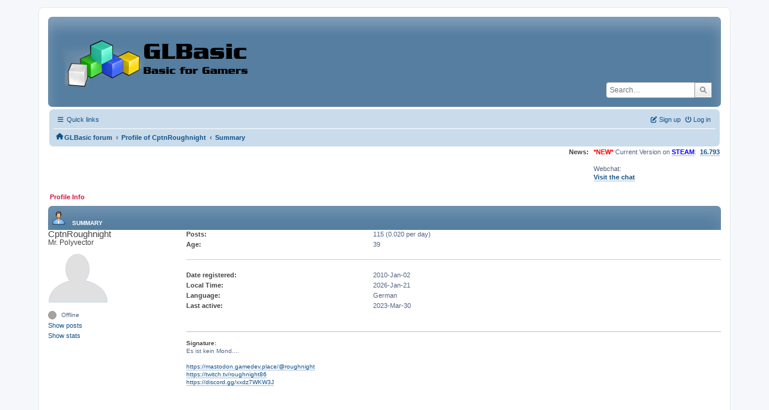

--- FILE ---
content_type: text/html; charset=UTF-8
request_url: https://www.glbasic.com/forum/index.php?PHPSESSID=8u81vutadmac3go10dh3jhd2it&action=profile;u=1239
body_size: 3573
content:
<!DOCTYPE html>
<html lang="en-US">
<head>
	<meta charset="UTF-8">
	<link rel="stylesheet" href="https://www.glbasic.com/forum/Themes/ProCurve/css/minified_6cfd77c0289811a6095abb14b3d6ba6b.css?smf214_1692763469">
	<link rel="stylesheet" href="https://use.fontawesome.com/releases/v6.1.2/css/all.css">
	<style>
	img.avatar { max-width: 150px !important; max-height: 150px !important; }
	
	.postarea .bbc_img, .list_posts .bbc_img, .post .inner .bbc_img, form#reported_posts .bbc_img, #preview_body .bbc_img { max-width: min(100%,1920px); }
	
	.postarea .bbc_img, .list_posts .bbc_img, .post .inner .bbc_img, form#reported_posts .bbc_img, #preview_body .bbc_img { max-height: 1080px; }
	
	</style>
	<script>
		var smf_theme_url = "https://www.glbasic.com/forum/Themes/ProCurve";
		var smf_default_theme_url = "https://www.glbasic.com/forum/Themes/default";
		var smf_images_url = "https://www.glbasic.com/forum/Themes/ProCurve/images";
		var smf_smileys_url = "http://www.glbasic.com/forum/Smileys";
		var smf_smiley_sets = "default,glbasic,aaron,akyhne,SoLoSMiLeYS1,fugue,alienine";
		var smf_smiley_sets_default = "glbasic";
		var smf_avatars_url = "https://www.glbasic.com/forum/avatars";
		var smf_scripturl = "https://www.glbasic.com/forum/index.php?PHPSESSID=8u81vutadmac3go10dh3jhd2it&amp;";
		var smf_iso_case_folding = false;
		var smf_charset = "UTF-8";
		var smf_session_id = "6b0628ab5db75e34985ddaa29a9cce05";
		var smf_session_var = "b83c91ee3c";
		var smf_member_id = 0;
		var ajax_notification_text = 'Loading...';
		var help_popup_heading_text = 'A little lost? Let me explain:';
		var banned_text = 'Sorry Guest, you are banned from using this forum!';
		var smf_txt_expand = 'Expand';
		var smf_txt_shrink = 'Shrink';
		var smf_collapseAlt = 'Hide';
		var smf_expandAlt = 'Show';
		var smf_quote_expand = false;
		var allow_xhjr_credentials = false;
	</script>
	<script src="https://www.glbasic.com/forum/Themes/default/scripts/jquery-3.6.3.min.js"></script>
	<script src="https://www.glbasic.com/forum/Themes/ProCurve/scripts/minified_b9850694184f80e0a650965e2562edbd.js?smf214_1692763469"></script>
	<script>
	var smf_you_sure ='Are you sure you want to do this?';
	</script>
	<title>Profile of CptnRoughnight</title>
	<meta name="viewport" content="width=device-width, initial-scale=1">
	<meta property="og:site_name" content="GLBasic forum">
	<meta property="og:title" content="Profile of CptnRoughnight">
	<meta property="og:url" content="https://www.glbasic.com/forum/index.php?PHPSESSID=8u81vutadmac3go10dh3jhd2it&amp;action=profile;u=1239">
	<meta property="og:description" content="Profile of CptnRoughnight">
	<meta name="description" content="Profile of CptnRoughnight">
	<meta name="theme-color" content="#557EA0">
	<link rel="canonical" href="https://www.glbasic.com/forum/index.php?action=profile;u=1239">
	<link rel="help" href="https://www.glbasic.com/forum/index.php?PHPSESSID=8u81vutadmac3go10dh3jhd2it&amp;action=help">
	<link rel="contents" href="https://www.glbasic.com/forum/index.php?PHPSESSID=8u81vutadmac3go10dh3jhd2it&amp;">
	<link rel="search" href="https://www.glbasic.com/forum/index.php?PHPSESSID=8u81vutadmac3go10dh3jhd2it&amp;action=search">
	<link rel="alternate" type="application/rss+xml" title="GLBasic forum - RSS" href="https://www.glbasic.com/forum/index.php?PHPSESSID=8u81vutadmac3go10dh3jhd2it&amp;action=.xml;type=rss2">
	<link rel="alternate" type="application/atom+xml" title="GLBasic forum - Atom" href="https://www.glbasic.com/forum/index.php?PHPSESSID=8u81vutadmac3go10dh3jhd2it&amp;action=.xml;type=atom">
</head>
<body id="chrome" class="action_profile">
<div id="footerfix">
	<div id="wrapper">
	    <div id="header">
			<h1 class="forumtitle">
				<a class="top" href="https://www.glbasic.com/forum/index.php?PHPSESSID=8u81vutadmac3go10dh3jhd2it&amp;"><img src="https://www.glbasic.com/forum/GLBasic.png" alt="GLBasic forum" title="GLBasic forum"></a>
			</h1>
			<form id="search_form" class="floatright" action="https://www.glbasic.com/forum/index.php?PHPSESSID=8u81vutadmac3go10dh3jhd2it&amp;action=search2" method="post" accept-charset="UTF-8">
				<input type="search" name="search" value="" placeholder="Search…">&nbsp;
				<button type="submit" name="search2" class="button no-border-radius" value="search"><i class="fa-solid fa-magnifying-glass"></i></button>
				<input type="hidden" name="advanced" value="0">
			</form>
	    </div>
		<div id="upper_section">
			<div id="inner_section">
               <div id="inner_wrap"1>
				  <div class="navbox">
				  	<div class="row">
                    <div class="column">
					<div class="user">
<ul id="quick_menu">
	<li><i class="fa-solid fa-bars"></i>	Quick links
		<ul>
			<li><a href="https://www.glbasic.com/forum/index.php?PHPSESSID=8u81vutadmac3go10dh3jhd2it&amp;action=recent" title="View the most recent posts on the forum.">Recent posts</a></li>
		</ul>
	</li>
</ul>
				<a class="mobile_user_menu">
					<span class="menu_icon"></span>
					<span class="text_menu">Main Menu</span>
				</a>
				<div id="main_menu">
					<div id="mobile_user_menu" class="popup_container">
						<div class="popup_window description">
							<div class="popup_heading">Main Menu
								<a href="javascript:void(0);" class="main_icons hide_popup"></a>
							</div>
							
					<ul class="dropmenu menu_nav">
						<li class="button_home">
							<a class="active" href="https://www.glbasic.com/forum/index.php?PHPSESSID=8u81vutadmac3go10dh3jhd2it&amp;">
								<span class="main_icons home"></span><span class="textmenu">Home</span>
							</a>
						</li>
						<li class="button_search">
							<a href="https://www.glbasic.com/forum/index.php?PHPSESSID=8u81vutadmac3go10dh3jhd2it&amp;action=search">
								<span class="main_icons search"></span><span class="textmenu">Search</span>
							</a>
						</li>
					</ul><!-- .menu_nav -->
						</div>
					</div>
				</div>
	</div></div>
		            <div class="column">
			<ul class="user_panel" id="top_info">
				<li class="button_login">
					<a href="https://www.glbasic.com/forum/index.php?PHPSESSID=8u81vutadmac3go10dh3jhd2it&amp;action=login" class="open" onclick="return reqOverlayDiv(this.href, 'Log in', 'login');">
						<i class="fa-solid fa-power-off"></i>
						<span class="textmenu">Log in</span>
					</a>
				</li>
				<li class="button_signup">
					<a href="https://www.glbasic.com/forum/index.php?PHPSESSID=8u81vutadmac3go10dh3jhd2it&amp;action=signup" class="open">
						<i class="fa-solid fa-pen-to-square"></i>
						<span class="textmenu">Sign up</span>
					</a>
				</li>
			</ul>
				  </div>
				</div>								
					<hr class="clear">
				<div class="navigate_section">
					<ul><li class="first"><a href="https://www.glbasic.com/forum/index.php?PHPSESSID=8u81vutadmac3go10dh3jhd2it&amp;"><i class="fa-solid fa-house"></i></a></li>
						<li>
							<a href="https://www.glbasic.com/forum/index.php?PHPSESSID=8u81vutadmac3go10dh3jhd2it&amp;"><span>GLBasic forum</span></a>
						</li>
						<li>
							<span class="dividers"> &#8249; </span>
							<a href="https://www.glbasic.com/forum/index.php?PHPSESSID=8u81vutadmac3go10dh3jhd2it&amp;action=profile;u=1239"><span>Profile of CptnRoughnight</span></a>
						</li>
						<li class="last">
							<span class="dividers"> &#8249; </span>
							<a href="https://www.glbasic.com/forum/index.php?PHPSESSID=8u81vutadmac3go10dh3jhd2it&amp;action=profile;u=1239;area=summary"><span>Summary</span></a>
						</li>
					</ul>
				</div><!-- .navigate_section -->        
	             </div>
	          </div> <div class="time_news_section"> 
					<div class="newsblock">
						<h2>News: </h2>
						<p><span style="color: red;" class="bbc_color"><b>*NEW*</b></span> Current Version on <a href="https://store.steampowered.com/app/819510/GLBasic_SDK/" class="bbc_link" target="_blank" rel="noopener"><span style="color: blue;" class="bbc_color"><b>STEAM</b></span></a>:&nbsp; <b><a href="http://www.glbasic.com/main.php?site=download" class="bbc_link" target="_blank" rel="noopener">16.793</a></b><br><br>Webchat:<br><b><a href="http://webchat.freenode.net/?channels=glbasic" class="bbc_link" target="_blank" rel="noopener">Visit the chat</a></b></p>
					</div>
	<br><br>
			</div>
			</div><!-- #inner_section -->
		</div><!-- #upper_section -->
		<div id="content_section">
			<div id="main_content_section">
	<a class="mobile_generic_menu_1">
		<span class="menu_icon"></span>
		<span class="text_menu"> Menu</span>
	</a>
	<div id="genericmenu">
		<div id="mobile_generic_menu_1" class="popup_container">
			<div class="popup_window description">
				<div class="popup_heading">
					 Menu
					<a href="javascript:void(0);" class="main_icons hide_popup"></a>
				</div>
				
				<div class="generic_menu">
					<ul class="dropmenu dropdown_menu_1">
						<li class="subsections"><a class="active " href="https://www.glbasic.com/forum/index.php?PHPSESSID=8u81vutadmac3go10dh3jhd2it&amp;action=profile;area=summary;u=1239">Profile Info</a>
							<ul>
								<li>
									<a class="profile_menu_icon administration chosen " href="https://www.glbasic.com/forum/index.php?PHPSESSID=8u81vutadmac3go10dh3jhd2it&amp;action=profile;area=summary;u=1239"><span class="main_icons administration"></span>Summary</a>
								</li>
								<li>
									<a class="profile_menu_icon stats" href="https://www.glbasic.com/forum/index.php?PHPSESSID=8u81vutadmac3go10dh3jhd2it&amp;action=profile;area=statistics;u=1239"><span class="main_icons stats"></span>Show stats</a>
								</li>
								<li class="subsections">
									<a class="profile_menu_icon posts" href="https://www.glbasic.com/forum/index.php?PHPSESSID=8u81vutadmac3go10dh3jhd2it&amp;action=profile;area=showposts;u=1239"><span class="main_icons posts"></span>Show posts</a>
									<ul>
										<li>
											<a  href="https://www.glbasic.com/forum/index.php?PHPSESSID=8u81vutadmac3go10dh3jhd2it&amp;action=profile;area=showposts;sa=messages;u=1239">Messages</a>
										</li>
										<li>
											<a  href="https://www.glbasic.com/forum/index.php?PHPSESSID=8u81vutadmac3go10dh3jhd2it&amp;action=profile;area=showposts;sa=topics;u=1239">Topics</a>
										</li>
										<li>
											<a  href="https://www.glbasic.com/forum/index.php?PHPSESSID=8u81vutadmac3go10dh3jhd2it&amp;action=profile;area=showposts;sa=attach;u=1239">Attachments</a>
										</li>
									</ul>
								</li>
							</ul>
						</li>
					</ul><!-- .dropmenu -->
				</div><!-- .generic_menu -->
			</div>
		</div>
	</div>
	<script>
		$( ".mobile_generic_menu_1" ).click(function() {
			$( "#mobile_generic_menu_1" ).show();
			});
		$( ".hide_popup" ).click(function() {
			$( "#mobile_generic_menu_1" ).hide();
		});
	</script>
				<div id="admin_content">
					<div class="cat_bar">
						<h3 class="catbg">
								<span class="main_icons profile_hd icon"></span>Summary
						</h3>
					</div><!-- .cat_bar -->
			<script>
				disableAutoComplete();
			</script>
			
		<div class="errorbox" style="display:none" id="profile_error">
		</div><!-- #profile_error -->
	<div id="profileview" class="roundframe flow_auto noup">
		<div id="basicinfo">
			<div class="username clear">
				<h4>
					CptnRoughnight
					<span class="position">Mr. Polyvector</span>
				</h4>
			</div>
			<img class="avatar" src="https://www.glbasic.com/forum/avatars/default.png" alt="">
			<ul class="icon_fields clear">
			</ul>
			<span id="userstatus">
				<span class="off" title="Offline"></span><span class="smalltext"> Offline</span>
			</span>
			<a href="https://www.glbasic.com/forum/index.php?PHPSESSID=8u81vutadmac3go10dh3jhd2it&amp;action=profile;area=showposts;u=1239" class="infolinks">Show posts</a>
			<a href="https://www.glbasic.com/forum/index.php?PHPSESSID=8u81vutadmac3go10dh3jhd2it&amp;action=profile;area=statistics;u=1239" class="infolinks">Show stats</a>
		</div><!-- #basicinfo -->

		<div id="detailedinfo">
			<dl class="settings">
				<dt>Posts: </dt>
				<dd>115 (0.020 per day)</dd>
				<dt>Age:</dt>
				<dd>39</dd>
			</dl>
			<dl class="settings noborder">
				<dt>Date registered: </dt>
				<dd>2010-Jan-02</dd>
				<dt>Local Time:</dt>
				<dd>2026-Jan-21</dd>
				<dt>Language:</dt>
				<dd>German</dd>
				<dt>Last active: </dt>
				<dd>2023-Mar-30</dd>
			</dl>
			<div class="signature">
				<h5>Signature:</h5>
				Es ist kein Mond....<br /><br /><a href="https://mastodon.gamedev.place/@roughnight" class="bbc_link" target="_blank" rel="noopener">https://mastodon.gamedev.place/@roughnight</a><br /><a href="https://twitch.tv/roughnight86" class="bbc_link" target="_blank" rel="noopener">https://twitch.tv/roughnight86</a><br /><a href="https://discord.gg/xxdz7WKW3J" class="bbc_link" target="_blank" rel="noopener">https://discord.gg/xxdz7WKW3J</a>
			</div>
		</div><!-- #detailedinfo -->
	</div><!-- #profileview -->
				</div><!-- #admin_content -->
			</div><!-- #main_content_section -->
		</div><!-- #content_section --> 
	<div id="footer">
		<div class="inner_wrap">
		<ul>
			<li class="floatright"><a href="https://www.glbasic.com/forum/index.php?PHPSESSID=8u81vutadmac3go10dh3jhd2it&amp;action=help">Help</a> | <a href="https://www.glbasic.com/forum/index.php?PHPSESSID=8u81vutadmac3go10dh3jhd2it&amp;action=agreement">Terms and Rules</a> | <a href="#header">Go Up &#9650;</a></li>
			<li><a href="https://www.glbasic.com/forum/index.php?PHPSESSID=8u81vutadmac3go10dh3jhd2it&amp;">"></a></li>
		</ul>
		</div>
	</div><!-- #footer -->
		  <div class="copyright"><a href="https://www.glbasic.com/forum/index.php?PHPSESSID=8u81vutadmac3go10dh3jhd2it&amp;action=credits" title="License" target="_blank" rel="noopener">SMF 2.1.4 &copy; 2023</a>, <a href="https://www.simplemachines.org" title="Simple Machines" target="_blank" rel="noopener">Simple Machines</a> <br>
		  <a href="https://www.simplemachines.org/community/index.php?action=profile;u=218416">ProCurve Theme Made By : TwitchisMental</a> </div>
	</div><!-- #wrapper -->
</div><!-- #footerfix -->
<script>
window.addEventListener("DOMContentLoaded", function() {
	function triggerCron()
	{
		$.get('https://www.glbasic.com/forum' + "/cron.php?ts=1768991730");
	}
	window.setTimeout(triggerCron, 1);
});
</script>
</body>
</html>